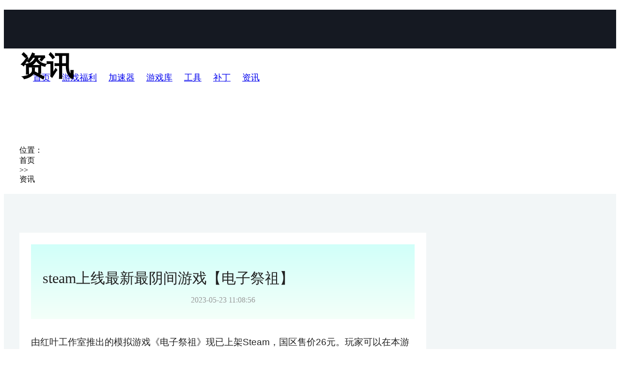

--- FILE ---
content_type: text/html;charset=utf-8
request_url: https://www.yxtqvip.com/infoDetail/57
body_size: 70068
content:
<!DOCTYPE html>
<html class="dark">
<head><meta charset="utf-8">
<title>steam上线最新最阴间游戏【电子祭祖】 - 蘑菇下载 yxtqvip.com</title>
<meta name="viewport" content="width=device-width, initial-scale=1">
<meta name="baidu-site-verification" content="codeva-l10L8dBddm">
<meta name="keywords" content="蘑菇下载,软件下载,软件下载平台,专业下载站,下载,软件,下载站">
<meta name="description" content="蘑菇下载,软件下载,软件下载平台,专业下载站,下载,软件,下载站"><link rel="modulepreload" as="script" crossorigin href="/_nuxt/entry.1bcaeb50.js"><link rel="preload" as="style" href="/_nuxt/entry.011936f4.css"><link rel="modulepreload" as="script" crossorigin href="/_nuxt/default.5320d0cb.js"><link rel="modulepreload" as="script" crossorigin href="/_nuxt/_id_.8b22f650.js"><link rel="modulepreload" as="script" crossorigin href="/_nuxt/fetch.c45927db.js"><link rel="modulepreload" as="script" crossorigin href="/_nuxt/icon_xiazai_2x.30b21703.js"><link rel="modulepreload" as="script" crossorigin href="/_nuxt/game.121b0806.js"><link rel="modulepreload" as="script" crossorigin href="/_nuxt/breadcrumb.39849ea2.js"><link rel="preload" as="style" href="/_nuxt/breadcrumb.be36bbc8.css"><link rel="modulepreload" as="script" crossorigin href="/_nuxt/advertisement.98b1df51.js"><link rel="preload" as="style" href="/_nuxt/advertisement.eeeba73d.css"><link rel="modulepreload" as="script" crossorigin href="/_nuxt/utils.aa0de630.js"><link rel="prefetch" as="image" type="image/png" href="/_nuxt/nav_logo.85865db9.png"><link rel="prefetch" as="image" type="image/png" href="/_nuxt/dibu_logo_2x.82248173.png"><link rel="prefetch" as="script" crossorigin href="/_nuxt/error-component.b0837dd9.js"><link rel="prefetch" as="image" type="image/png" href="/_nuxt/neiye_banner_bg.f0aa9945.png"><link rel="stylesheet" href="/_nuxt/entry.011936f4.css"><link rel="stylesheet" href="/_nuxt/breadcrumb.be36bbc8.css"><link rel="stylesheet" href="/_nuxt/advertisement.eeeba73d.css"><style>
.sem-bottom{
  background-color:#313131;
  color:#fff;
  font-size:14px;
  line-height:50px;
  text-align:center;
  width:100%;
div{
    line-height:24px;
}
}
</style><style>.tequan-header[data-v-085883aa]{
  background:#151922;
  height:80px;
  width:100%;
}
.tequan-header h1[data-v-085883aa]{
  display:none;
}
.tequan-header .logo[data-v-085883aa]{
  background-image:url(/_nuxt/nav_logo.85865db9.png);
  background-position:0 0;
  background-repeat:no-repeat;
  background-size:100% 100%;
  cursor:pointer;
  height:80px;
  margin-left:40px;
  width:200px;
}
.tequan-header .nav[data-v-085883aa]{
  cursor:pointer;
  height:80px;
  line-height:80px;
  margin-left:60px;
}
.tequan-header .nav .nav-item[data-v-085883aa]{
  font-size:18px;
  height:100%;
  margin-right:24px;
  text-align:center;
  width:68px;
}
.tequan-header .nav .nav-item.w86[data-v-085883aa]{
  width:86px;
}
.tequan-header .nav .nav-item.w100[data-v-085883aa]{
  width:100px;
}
.tequan-header .nav .nav-item.active[data-v-085883aa],.tequan-header .nav .nav-item[data-v-085883aa]:hover{
  color:#00f6c1;
  position:relative;
  text-shadow:0 2px 4px rgba(0,246,193,.4);
}
.tequan-header .nav .nav-item.active.active[data-v-085883aa]:after,.tequan-header .nav .nav-item:hover.active[data-v-085883aa]:after{
  background:linear-gradient(150deg, #00fce3, #00ec7b);
  bottom:0;
  content:" ";
  height:2px;
  left:0;
  position:absolute;
  width:100%;
}
</style><style>.game-benefits-wrap[data-v-db8927a0]{
  width:100%;
}
.game-benefits-wrap .banner[data-v-db8927a0]{
  background-image:url(/_nuxt/neiye_banner_bg.f0aa9945.png);
  background-position:50%;
  background-size:1920px 200px;
  height:200px;
  width:100%;
}
.game-benefits-wrap .banner div[data-v-db8927a0]{
  font-size:56px;
  font-weight:600;
  margin:0 auto;
  width:1200px;
}
.game-benefits-wrap .bc-wrap[data-v-db8927a0]{
  background-color:#fff;
  height:100px;
  width:100%;
}
.game-benefits-wrap .bc-wrap .bc[data-v-db8927a0]{
  height:100%;
  margin:0 auto;
  width:1200px;
}
.game-benefits-wrap .content[data-v-db8927a0]{
  background:#f2f6f7;
  padding:40px 0 80px;
  width:100%;
}
.game-benefits-wrap .content .list-wrap[data-v-db8927a0]{
  margin:0 auto;
  overflow:hidden;
  width:1200px;
}
.game-benefits-wrap .content .list-wrap .game-main[data-v-db8927a0]{
  padding-top:40px;
}
.game-benefits-wrap .content .list-wrap .game-main .game-list[data-v-db8927a0]{
  background-color:#fff;
  padding:24px;
  width:792px;
}
.game-benefits-wrap .content .list-wrap .game-main .game-list .game-info[data-v-db8927a0]{
  background:linear-gradient(180deg, #d1fff9, #f4fffa);
  color:#222;
  padding:24px 24px 30px;
}
.game-benefits-wrap .content .list-wrap .game-main .game-list .game-info .game-title[data-v-db8927a0]{
  font-size:30px;
  padding-top:26px;
  text-align:left;
}
.game-benefits-wrap .content .list-wrap .game-main .game-list .game-info .game-time[data-v-db8927a0]{
  color:#999;
  margin-top:15px;
  text-align:center;
}
.game-benefits-wrap .content .list-wrap .game-main .game-list .game-info .game-detail .game-info-logo[data-v-db8927a0]{
  height:72px;
  margin-right:16px;
  width:72px;
}
.game-benefits-wrap .content .list-wrap .game-main .game-list .game-info .game-detail .game-info-logo img[data-v-db8927a0]{
  height:100%;
  width:100%;
}
.game-benefits-wrap .content .list-wrap .game-main .game-list .game-info .game-detail .game-info-detail[data-v-db8927a0]{
  color:#222;
}
.game-benefits-wrap .content .list-wrap .game-main .game-list .game-info .game-detail .game-info-detail .game-title[data-v-db8927a0]{
  font-size:22px;
  font-weight:600;
  text-align:left;
}
.game-benefits-wrap .content .list-wrap .game-main .game-list .game-info .game-detail .game-info-detail .game-tip[data-v-db8927a0]{
  color:#666;
  font-size:14px;
  margin-top:4px;
}
.game-benefits-wrap .content .list-wrap .game-main .game-list .game-info .game-info-btn[data-v-db8927a0]{
  height:50px;
  justify-content:space-between;
  text-align:center;
  width:310px;
}
.game-benefits-wrap .content .list-wrap .game-main .game-list .game-info .game-info-btn .game-info-btn-quick[data-v-db8927a0]{
  background:linear-gradient(180deg, #f8d457, #f09f29);
  border-radius:8px;
  color:#fff;
  cursor:pointer;
  font-weight:700;
  line-height:50px;
  margin-right:14px;
  text-align:center;
  width:136px;
}
.game-benefits-wrap .content .list-wrap .game-main .game-list .game-info .game-info-btn .game-info-btn-safe[data-v-db8927a0]{
  background:linear-gradient(270deg, #00fce3, #00ec7b);
  border-radius:8px;
  color:#fff;
  cursor:pointer;
  height:60px;
  width:160px;
}
.game-benefits-wrap .content .list-wrap .game-main .game-list .game-info .game-info-btn .game-info-btn-safe img[data-v-db8927a0]{
  height:24px;
  margin-right:3px;
  width:24px;
}
.game-benefits-wrap .content .list-wrap .game-main .game-list .game-info .game-info-btn .game-info-btn-safe .game-info-btn-safe-text div[data-v-db8927a0]:first-child{
  font-size:20px;
  font-weight:700;
}
.game-benefits-wrap .content .list-wrap .game-main .game-list .game-info .game-info-btn .game-info-btn-safe .game-info-btn-safe-text div[data-v-db8927a0]:nth-child(2){
  font-size:10px;
}
.game-benefits-wrap .content .list-wrap .game-main .game-list .game-info .game-info-btn2[data-v-db8927a0]{
  background:#ff6900;
  border-radius:8px;
  color:#fff;
  cursor:pointer;
  height:50px;
  line-height:50px;
  margin-right:20px;
  text-align:center;
  width:136px;
}
.game-benefits-wrap .content .list-wrap .game-main .game-list .game-info .game-info2[data-v-db8927a0]{
  background:#fff;
  border:1px solid #f2f6f7;
  color:#222;
  height:80px;
  margin-top:24px;
  width:696px;
}
.game-benefits-wrap .content .list-wrap .game-main .game-list .game-info .game-info2 .game-info2-1 div[data-v-db8927a0],.game-benefits-wrap .content .list-wrap .game-main .game-list .game-info .game-info2 .game-info2-2 div[data-v-db8927a0]{
  color:#666;
  height:40px;
  line-height:40px;
  padding-left:24px;
  width:50%;
}
.game-benefits-wrap .content .list-wrap .game-main .game-list .game-info .game-info2 .game-info2-1 div[data-v-db8927a0]:first-child,.game-benefits-wrap .content .list-wrap .game-main .game-list .game-info .game-info2 .game-info2-2 div[data-v-db8927a0]:first-child{
  border-right:1px solid #f2f6f7;
}
.game-benefits-wrap .content .list-wrap .game-main .game-list .game-info .game-info2 .game-info2-1[data-v-db8927a0]{
  border-bottom:1px solid #f2f6f7;
}
.game-benefits-wrap .content .list-wrap .game-main .game-list .game-info .game-info3[data-v-db8927a0]{
  background:#151922;
  border-radius:8px;
  color:#fff;
  cursor:pointer;
  height:50px;
  margin-top:24px;
  width:696px;
}
.game-benefits-wrap .content .list-wrap .game-main .game-list .game-info .game-info3 img[data-v-db8927a0]{
  height:32px;
  margin-right:5px;
  width:32px;
}
.game-benefits-wrap .content .list-wrap .game-main .game-list .game-content[data-v-db8927a0]{
  color:#222;
  flex:1;
  margin-top:24px;
}
.game-benefits-wrap .content .list-wrap .game-main .game-list .game-prev-next[data-v-db8927a0]{
  color:#222;
  font-size:16px;
  margin-top:24px;
}
.game-benefits-wrap .content .list-wrap .game-main .game-list .game-prev-next div[data-v-db8927a0]:first-child{
  color:#2d4379;
  margin-bottom:8px;
}
.game-benefits-wrap .content .list-wrap .game-main .game-list .game-prev-next div[data-v-db8927a0]:nth-child(2){
  color:#00d3a7;
}
.game-benefits-wrap .content .list-wrap .game-main .game-ad[data-v-db8927a0]{
  margin-left:32px;
}
.game-benefits-wrap .content .list-wrap .game-pagination[data-v-db8927a0]{
  margin-top:40px;
}
</style><style>.tq-bottom-wrap[data-v-1e7351b5]{
  background-color:#151922;
  height:40px;
  width:100%;
}
.tq-bottom-wrap .tq-bottom[data-v-1e7351b5]{
  box-sizing:border-box;
  height:266px;
  margin:0 auto;
  width:1200px;
}
.tq-bottom-wrap .tq-bottom .bottom-top[data-v-1e7351b5]{
  height:266px;
  padding-top:60px;
}
.tq-bottom-wrap .tq-bottom .bottom-top .logo[data-v-1e7351b5]{
  background-image:url(/_nuxt/dibu_logo_2x.82248173.png);
  background-size:100% 100%;
  height:60px;
  width:160px;
}
.tq-bottom-wrap .tq-bottom .bottom-top .nav[data-v-1e7351b5]{
  margin-top:20px;
}
.tq-bottom-wrap .tq-bottom .bottom-top .nav div[data-v-1e7351b5]:nth-child(2n){
  color:hsla(0,0%,100%,.15);
  margin:0 8px;
}
.tq-bottom-wrap .tq-bottom .bottom-top .nav div[data-v-1e7351b5]:nth-child(odd){
  cursor:pointer;
}
.tq-bottom-wrap .tq-bottom .bottom-top .nav div[data-v-1e7351b5]:nth-child(odd):hover{
  color:#00d3a7;
}
.tq-bottom-wrap .tq-bottom .bottom-top .nav2[data-v-1e7351b5]{
  color:hsla(0,0%,100%,.46);
  margin-top:20px;
}
.tq-bottom-wrap .tq-bottom .bottom-top .nav2 div[data-v-1e7351b5]{
  cursor:pointer;
  margin:0 10px;
}
.tq-bottom-wrap .tq-bottom .bottom-top .nav2 div[data-v-1e7351b5]:hover{
  color:#00d3a7;
  text-decoration:underline;
}
.tq-bottom-wrap .tq-bottom .bottom-top .nav2 div[data-v-1e7351b5]:first-child{
  color:#fff;
  cursor:context-menu;
  margin:0;
}
.tq-bottom-wrap .tq-bottom .bottom-top .bottom-top2 img[data-v-1e7351b5]{
  height:100px;
  margin-bottom:10px;
  width:100px;
}
.tq-bottom-wrap .copyright[data-v-1e7351b5]{
  background-color:#081018;
  height:40px;
  line-height:40px;
  text-align:center;
}
.tq-bottom-wrap .copyright a[data-v-1e7351b5]:hover{
  color:#00d3a7;
}
</style><script>"use strict";const w=window,de=document.documentElement,knownColorSchemes=["dark","light"],preference=window.localStorage.getItem("nuxt-color-mode")||"system";let value=preference==="system"?getColorScheme():preference;const forcedColorMode=de.getAttribute("data-color-mode-forced");forcedColorMode&&(value=forcedColorMode),addColorScheme(value),w["__NUXT_COLOR_MODE__"]={preference,value,getColorScheme,addColorScheme,removeColorScheme};function addColorScheme(e){const o=""+e+"",t="";de.classList?de.classList.add(o):de.className+=" "+o,t&&de.setAttribute("data-"+t,e)}function removeColorScheme(e){const o=""+e+"",t="";de.classList?de.classList.remove(o):de.className=de.className.replace(new RegExp(o,"g"),""),t&&de.removeAttribute("data-"+t)}function prefersColorScheme(e){return w.matchMedia("(prefers-color-scheme"+e+")")}function getColorScheme(){if(w.matchMedia&&prefersColorScheme("").media!=="not all"){for(const e of knownColorSchemes)if(prefersColorScheme(":"+e).matches)return e}return"light"}
</script></head>
<body ><div id="__nuxt"><!--[--><!--[--><div data-v-085883aa><div class="el-affix" style="height:;width:;" data-v-085883aa><div class="" style=""><!--[--><header class="tequan-header flex aic" data-v-085883aa><h1 data-v-085883aa>蘑菇下载-资讯</h1><h2 class="logo" alt="蘑菇下载" data-v-085883aa></h2><div class="nav flex aic" data-v-085883aa><a href="/" class="nav-item" alt="首页-蘑菇下载" data-v-085883aa>首页</a><a href="/gameBenefits" class="nav-item w100" alt="游戏福利-蘑菇下载" data-v-085883aa>游戏福利</a><a href="/accelerator" class="nav-item w100" alt="加速器-蘑菇下载" data-v-085883aa>加速器</a><a href="/gameLibrary" class="nav-item w100" alt="游戏库-蘑菇下载" data-v-085883aa>游戏库</a><a href="/toolsLibrary" class="nav-item w100" alt="工具-蘑菇下载" data-v-085883aa>工具</a><a href="/patchLibrary" class="nav-item w100" alt="补丁-蘑菇下载" data-v-085883aa>补丁</a><a href="/information" class="nav-item w100" alt="资讯-蘑菇下载" data-v-085883aa>资讯</a></div></header><!--]--></div></div></div><!--[--><div class="game-benefits-wrap" data-v-db8927a0><div class="banner flex aic" data-v-db8927a0><div data-v-db8927a0>资讯</div></div><div class="bc-wrap flex aic" data-v-db8927a0><div class="bc flex aic" data-v-db8927a0><div class="bread-crumb-wrap flex aic" data-v-db8927a0 data-v-6e68b8e5><div data-v-6e68b8e5>位置：</div><div data-v-6e68b8e5>首页</div><div data-v-6e68b8e5>&gt;&gt;</div><div data-v-6e68b8e5>资讯</div></div></div></div><div class="content" data-v-db8927a0><div class="list-wrap" data-v-db8927a0><div class="game-main flex" data-v-db8927a0><div class="game-list flex column" data-v-db8927a0><!----><div class="game-info" data-v-db8927a0><div class="game-title" data-v-db8927a0>steam上线最新最阴间游戏【电子祭祖】</div><div class="game-time" data-v-db8927a0>2023-05-23 11:08:56</div></div><div class="game-content" data-v-db8927a0><p style="line-height: 2.5;"><span style="font-size: 19px; font-family: Arial;">由红叶工作室推出的模拟游戏《电子祭祖》现已上架Steam，国区售价26元。玩家可以在本游戏中模拟点香，烧纸钱，上贡等祭祖流程，做到不受时间地点限制，足不出户即可上坟祭祖。</span></p><p style="line-height: 2.5;"><img src="https://yxtqvip.com/api/uploads/news/2023-04-21/R3YM286RPMCE1UHUFWH7HL.png" alt="" data-href="" style=""></p><p style="line-height: 2.5;"><span style="font-size: 19px; font-family: Arial;">游戏介绍：</span></p><p style="text-align: start; line-height: 2.5;"><span style="color: black; font-size: 19px; font-family: Arial;">你还在为清明不调休回不了家而烦恼吗？现在进入电子祭祖便可以足不出户进行祭祖。</span></p><p style="text-align: start; line-height: 2.5;"><span style="color: black; font-size: 19px; font-family: Arial;">通过电子祭祖，你可以烧香、放贡品、烧纸</span></p><p style="text-align: start; line-height: 2.5;"><span style="color: black; font-size: 19px; font-family: Arial;">马上开始为你在另一个世界的先人打钱吧！</span></p><p style="text-align: start; line-height: 2.5;"><span style="color: black; font-size: 19px; font-family: Arial;">本游戏本质上是为教程服务的，目的在于让观看教程者初步熟悉并掌握UE的开发流程。</span></p><p style="line-height: 2.5;"><span style="color: black; font-size: 19px; font-family: Arial;">感兴趣的玩家可以通过Steam官方下载试试吧！</span></p><p style="line-height: 2.5;"><img src="https://yxtqvip.com/api/uploads/news/2023-04-21/R3YM286RPMCE1UHUFWH7LK.jpg" alt="" data-href="" style=""><img src="https://yxtqvip.com/api/uploads/news/2023-04-21/R3YM286RPMCE1UHUFWH7PJ.jpg" alt="" data-href="" style=""></p></div></div><div class="game-ad" data-v-db8927a0><div class="tq-ad-wrap" data-v-db8927a0 data-v-b3fb3caa><div class="game-ad-top" data-v-b3fb3caa><!--[--><img src="https://yxtqvip.com/api/uploads/advertise/2023-04-14/R3YH07ZAXPR7DE2KE1EPO7.png" alt="ak加速器" data-v-b3fb3caa><img src="https://yxtqvip.com/api/uploads/advertise/2023-04-14/R3YH07ZAXPR7DE2KE1EPG3.png" alt="小黑盒加速器" data-v-b3fb3caa><img src="https://yxtqvip.com/api/uploads/advertise/2023-04-14/R3YH07ZAXPR7DE2KE1EP7Z.png" alt="奇游加速器" data-v-b3fb3caa><!--]--></div><div class="game-ad-bottom" data-v-b3fb3caa><div class="title" data-v-b3fb3caa>热门下载推荐</div><!--[--><div class="game-ad-item flex aic" data-v-b3fb3caa><div class="game-logo" data-v-b3fb3caa><img src="https://yxtqvip.com/api/uploads/acc-tool/2023-05-17/ZX94NYAHJ37XHOL8QE632O.png" alt="星云免费加速器" data-v-b3fb3caa></div><div class="game-info" data-v-b3fb3caa><div class="game-title" data-v-b3fb3caa>星云免费加速器</div><div class="game-tip" data-v-b3fb3caa>每天0-15点免费，支持全球游戏加速器</div></div><div class="game-btn" data-v-b3fb3caa>立即领取</div></div><div class="game-ad-item flex aic" data-v-b3fb3caa><div class="game-logo" data-v-b3fb3caa><img src="https://yxtqvip.com/api/uploads/acc-tool/2023-04-06/81Z4WJYGL0XZ2XPJ2AY5GI.png" alt="雷神加速器" data-v-b3fb3caa></div><div class="game-info" data-v-b3fb3caa><div class="game-title" data-v-b3fb3caa>雷神加速器</div><div class="game-tip" data-v-b3fb3caa>一键加速随时可暂停</div></div><div class="game-btn" data-v-b3fb3caa>立即领取</div></div><div class="game-ad-item flex aic" data-v-b3fb3caa><div class="game-logo" data-v-b3fb3caa><img src="https://yxtqvip.com/api/uploads/acc-tool/2023-04-06/Q06YO7LLAMQ93WCVKAB1R5.jpeg" alt="迅游加速器" data-v-b3fb3caa></div><div class="game-info" data-v-b3fb3caa><div class="game-title" data-v-b3fb3caa>迅游加速器</div><div class="game-tip" data-v-b3fb3caa>十年加速品牌 品质值得信赖</div></div><div class="game-btn" data-v-b3fb3caa>立即领取</div></div><div class="game-ad-item flex aic" data-v-b3fb3caa><div class="game-logo" data-v-b3fb3caa><img src="https://yxtqvip.com/api/uploads/acc-tool/2023-04-10/IZAJLTRT6CDFJMOMV9MFDL.png" alt="小黑盒加速器" data-v-b3fb3caa></div><div class="game-info" data-v-b3fb3caa><div class="game-title" data-v-b3fb3caa>小黑盒加速器</div><div class="game-tip" data-v-b3fb3caa>小黑盒app自研加速器</div></div><div class="game-btn" data-v-b3fb3caa>立即领取</div></div><div class="game-ad-item flex aic" data-v-b3fb3caa><div class="game-logo" data-v-b3fb3caa><img src="https://yxtqvip.com/api/uploads/acc-tool/2023-04-10/IZAJLTRT6CDFJMOMV9MJ7S.png" alt="AK加速器" data-v-b3fb3caa></div><div class="game-info" data-v-b3fb3caa><div class="game-title" data-v-b3fb3caa>AK加速器</div><div class="game-tip" data-v-b3fb3caa>每天14小时的全员免费加速</div></div><div class="game-btn" data-v-b3fb3caa>立即领取</div></div><div class="game-ad-item flex aic" data-v-b3fb3caa><div class="game-logo" data-v-b3fb3caa><img src="https://yxtqvip.com/api/uploads/acc-tool/2023-04-10/IZAJLTRT6CDFJMOMV9MFU6.jpg" alt="奇游电竞加速器" data-v-b3fb3caa></div><div class="game-info" data-v-b3fb3caa><div class="game-title" data-v-b3fb3caa>奇游电竞加速器</div><div class="game-tip" data-v-b3fb3caa>毫秒必争，旗开得胜</div></div><div class="game-btn" data-v-b3fb3caa>立即领取</div></div><div class="game-ad-item flex aic" data-v-b3fb3caa><div class="game-logo" data-v-b3fb3caa><img src="https://yxtqvip.com/api/uploads/acc-tool/2023-04-10/IZAJLTRT6CDFJMOMV9MFJ4.png" alt="奇妙加速器" data-v-b3fb3caa></div><div class="game-info" data-v-b3fb3caa><div class="game-title" data-v-b3fb3caa>奇妙加速器</div><div class="game-tip" data-v-b3fb3caa>千款游戏，全平台覆盖，加速稳定，超低延迟</div></div><div class="game-btn" data-v-b3fb3caa>立即领取</div></div><div class="game-ad-item flex aic" data-v-b3fb3caa><div class="game-logo" data-v-b3fb3caa><img src="https://yxtqvip.com/api/uploads/acc-tool/2023-04-10/IZAJLTRT6CDFJMOMV9MQW6.png" alt="NN加速器" data-v-b3fb3caa></div><div class="game-info" data-v-b3fb3caa><div class="game-title" data-v-b3fb3caa>NN加速器</div><div class="game-tip" data-v-b3fb3caa>单机游戏用户专属社区，电竞级语音服务</div></div><div class="game-btn" data-v-b3fb3caa>立即领取</div></div><div class="game-ad-item flex aic" data-v-b3fb3caa><div class="game-logo" data-v-b3fb3caa><img src="https://yxtqvip.com/api/uploads/acc-tool/2023-04-14/R3YH07ZAXPR7DE2KE1EGNR.png" alt="寒光加速器" data-v-b3fb3caa></div><div class="game-info" data-v-b3fb3caa><div class="game-title" data-v-b3fb3caa>寒光加速器</div><div class="game-tip" data-v-b3fb3caa>为海量游戏而生</div></div><div class="game-btn" data-v-b3fb3caa>立即领取</div></div><div class="game-ad-item flex aic" data-v-b3fb3caa><div class="game-logo" data-v-b3fb3caa><img src="https://yxtqvip.com/api/uploads/acc-tool/2023-04-10/IZAJLTRT6CDFJMOMV9MF82.png" alt="炽焰加速器" data-v-b3fb3caa></div><div class="game-info" data-v-b3fb3caa><div class="game-title" data-v-b3fb3caa>炽焰加速器</div><div class="game-tip" data-v-b3fb3caa>每日登录送时长最高16小时</div></div><div class="game-btn" data-v-b3fb3caa>立即领取</div></div><!--]--></div></div></div></div></div></div></div><!--]--><div class="tq-bottom-wrap" data-v-1e7351b5><div class="copyright" data-v-1e7351b5> Copyright © 2022-2023 <a href="https://beian.miit.gov.cn/" target="_blank" data-v-1e7351b5>鄂ICP备2023003297号-1</a> 武汉云闪讯网络科技有限公司 </div></div><!--]--><!--]--></div><script>window.__NUXT__=(function(a,b,c,d,e,f,g,h,i,j,k,l,m,n,o,p,q,r,s,t,u,v,w,x,y,z,A,B,C,D,E,F,G,H,I,J,K,L,M,N,O,P,Q,R,S,T,U,V,W,X,Y,Z,_,$,aa,ab){return {data:{kgGzCtC9zo:{code:c,success:h,message:j,data:{id:57,heat:"100",status:a,create_time:"2023-04-23 12:37:22",update_time:"2023-05-23 11:08:56",title:"steam上线最新最阴间游戏【电子祭祖】",type:"info",apply_id:"null",content:"\u003Cp style=\"line-height: 2.5;\"\u003E\u003Cspan style=\"font-size: 19px; font-family: Arial;\"\u003E由红叶工作室推出的模拟游戏《电子祭祖》现已上架Steam，国区售价26元。玩家可以在本游戏中模拟点香，烧纸钱，上贡等祭祖流程，做到不受时间地点限制，足不出户即可上坟祭祖。\u003C\u002Fspan\u003E\u003C\u002Fp\u003E\u003Cp style=\"line-height: 2.5;\"\u003E\u003Cimg src=\"https:\u002F\u002Fyxtqvip.com\u002Fapi\u002Fuploads\u002Fnews\u002F2023-04-21\u002FR3YM286RPMCE1UHUFWH7HL.png\" alt=\"\" data-href=\"\" style=\"\"\u003E\u003C\u002Fp\u003E\u003Cp style=\"line-height: 2.5;\"\u003E\u003Cspan style=\"font-size: 19px; font-family: Arial;\"\u003E游戏介绍：\u003C\u002Fspan\u003E\u003C\u002Fp\u003E\u003Cp style=\"text-align: start; line-height: 2.5;\"\u003E\u003Cspan style=\"color: black; font-size: 19px; font-family: Arial;\"\u003E你还在为清明不调休回不了家而烦恼吗？现在进入电子祭祖便可以足不出户进行祭祖。\u003C\u002Fspan\u003E\u003C\u002Fp\u003E\u003Cp style=\"text-align: start; line-height: 2.5;\"\u003E\u003Cspan style=\"color: black; font-size: 19px; font-family: Arial;\"\u003E通过电子祭祖，你可以烧香、放贡品、烧纸\u003C\u002Fspan\u003E\u003C\u002Fp\u003E\u003Cp style=\"text-align: start; line-height: 2.5;\"\u003E\u003Cspan style=\"color: black; font-size: 19px; font-family: Arial;\"\u003E马上开始为你在另一个世界的先人打钱吧！\u003C\u002Fspan\u003E\u003C\u002Fp\u003E\u003Cp style=\"text-align: start; line-height: 2.5;\"\u003E\u003Cspan style=\"color: black; font-size: 19px; font-family: Arial;\"\u003E本游戏本质上是为教程服务的，目的在于让观看教程者初步熟悉并掌握UE的开发流程。\u003C\u002Fspan\u003E\u003C\u002Fp\u003E\u003Cp style=\"line-height: 2.5;\"\u003E\u003Cspan style=\"color: black; font-size: 19px; font-family: Arial;\"\u003E感兴趣的玩家可以通过Steam官方下载试试吧！\u003C\u002Fspan\u003E\u003C\u002Fp\u003E\u003Cp style=\"line-height: 2.5;\"\u003E\u003Cimg src=\"https:\u002F\u002Fyxtqvip.com\u002Fapi\u002Fuploads\u002Fnews\u002F2023-04-21\u002FR3YM286RPMCE1UHUFWH7LK.jpg\" alt=\"\" data-href=\"\" style=\"\"\u003E\u003Cimg src=\"https:\u002F\u002Fyxtqvip.com\u002Fapi\u002Fuploads\u002Fnews\u002F2023-04-21\u002FR3YM286RPMCE1UHUFWH7PJ.jpg\" alt=\"\" data-href=\"\" style=\"\"\u003E\u003C\u002Fp\u003E",logo_file:"uploads\u002Fnews\u002F2023-04-21\u002FR3YM286RPMCE1UHUFWH7TI.png",apply_info:null}},MKpn1RNREH:{code:c,success:h,message:j,data:{list:[{id:e,heat:f,status:a,create_time:n,update_time:n,title:o,sub_title:"50小时cdk",key:"index_1",img_url:"uploads\u002Fadvertise\u002F2023-04-14\u002FR3YH07ZAXPR7DE2KE1EORR.png",target_url:"https:\u002F\u002Fyxtqvip.com\u002FinfoDetail\u002F6"},{id:p,heat:f,status:a,create_time:q,update_time:q,title:"ak加速器",sub_title:"48小时cdk",key:"index_4_3",img_url:"uploads\u002Fadvertise\u002F2023-04-14\u002FR3YH07ZAXPR7DE2KE1EPO7.png",target_url:"https:\u002F\u002Fyxtqvip.com\u002FinfoDetail\u002F8"},{id:4,heat:f,status:a,create_time:r,update_time:r,title:s,sub_title:t,key:"index_4_1",img_url:"uploads\u002Fadvertise\u002F2023-04-14\u002FR3YH07ZAXPR7DE2KE1EPG3.png",target_url:"www.leigod.com"},{id:u,heat:f,status:a,create_time:v,update_time:v,title:w,sub_title:"5天时长cdk",key:"index_3",img_url:"uploads\u002Fadvertise\u002F2023-04-14\u002FR3YH07ZAXPR7DE2KE1EOZV.png",target_url:x},{id:k,heat:f,status:a,create_time:y,update_time:y,title:"奇游加速器",sub_title:z,key:"index_4_2",img_url:"uploads\u002Fadvertise\u002F2023-04-14\u002FR3YH07ZAXPR7DE2KE1EP7Z.png",target_url:"https:\u002F\u002Fyxtqvip.com\u002FinfoDetail\u002F13"},{id:l,heat:f,status:a,create_time:A,update_time:A,title:B,sub_title:t,key:"index_2",img_url:"uploads\u002Fadvertise\u002F2023-04-14\u002FR3YH07ZAXPR7DE2KE1EOJN.png",target_url:"https:\u002F\u002Fyxtqvip.com\u002FinfoDetail\u002F11"},{id:m,heat:f,status:a,create_time:C,update_time:C,title:"首页banner头图",sub_title:"首页banner",key:"index_6",img_url:"uploads\u002Fadvertise\u002F2023-04-14\u002FR3YH07ZAXPR7DE2KE1EOBJ.png",target_url:x}],page:l,total:k}},GQqdT1fQhO:{code:c,success:h,message:j,data:{list:[{id:31,heat:"92345",status:a,create_time:D,update_time:D,name:"51",password:"星云免费加速",pwd_duration:E,pwd_type_id:e,expiry_date_time:c,pwd_tutorial:"https:\u002F\u002Fwww.yxtqvip.com\u002FinfoDetail\u002F23402",acc_tool:{id:51,heat:"97983",status:a,create_time:F,update_time:F,name:"星云免费加速器",instructions:G,description:G,content:"\u003Cp style=\"text-indent: 2em; line-height: 2.5;\"\u003E\u003Cimg src=\"https:\u002F\u002Fyxtqvip.com\u002Fapi\u002Fuploads\u002Fnews\u002F2023-05-17\u002FZX94NYAHJ37XHOL8QE64P9.png\" alt=\"\" data-href=\"\" style=\"\"\u003E\u003Cspan style=\"font-size: 22px; font-family: Arial;\"\u003E星云加速器是一款永久免费加速器，支持全球网游加速,支持吃鸡,绝地求生,PUBG,GTA5,逃离塔科夫,Apex英雄,LOL,喋血复仇,战地2042,新世界,使命召唤,暗黑2,彩虹六号,战国无双5,COD,使命召唤,星际战甲,战争雷霆等网游,解决游戏玩家延迟,掉线,丢包,连接错误等问题。\u003C\u002Fspan\u003E\u003C\u002Fp\u003E\u003Cp\u003E\u003Cbr\u003E\u003C\u002Fp\u003E",downloadUrl:"https:\u002F\u002Fwww.xyunjiasu.com\u002F",support_version:[a],acc_type:a,recommend_type:b,logo_file:"uploads\u002Facc-tool\u002F2023-05-17\u002FZX94NYAHJ37XHOL8QE632O.png"}},{id:m,heat:H,status:a,create_time:I,update_time:I,name:b,password:g,pwd_duration:E,pwd_type_id:e,expiry_date_time:c,pwd_tutorial:"http:\u002F\u002Fyxtqvip.com\u002FinfoDetail\u002F6",acc_tool:{id:e,heat:H,status:a,create_time:J,update_time:J,name:o,instructions:"一键加速随时可暂停",description:"专注于研究网游延时产生的各种原因，并配合全节点顶级专线制定有效的技术解决方案",content:"\u003Cp style=\"line-height: 2.5;\"\u003E\u003Cspan style=\"font-size: 19px; font-family: Arial;\"\u003E雷神科技有限公司旗下产品“雷神加速器”一直专注于研究网游延时产生的各种原因，并配合全节点顶级专线制定有效的技术解决方案。 雷神加速器是一款国际游戏加速工具，能够帮助喜欢玩游戏的玩家解决游戏网络不稳定等的情况，同时雷神加速器官方版可以进入为许多国外游戏加速，是主流游戏加速器之一。\u003C\u002Fspan\u003E\u003C\u002Fp\u003E\u003Cp\u003E\u003Cimg src=\"http:\u002F\u002Fyxtqvip.com\u002Fapi\u002Fuploads\u002Fnews\u002F2023-04-06\u002FQ06YO7LLAMQ93WCVKAB1EQ.png\" alt=\"\" data-href=\"\" style=\"\"\u002F\u003E\u003C\u002Fp\u003E\u003Cp style=\"text-indent: 10.5pt; line-height: 2.5;\"\u003E\u003Cspan style=\"font-size: 19px; font-family: Arial;\"\u003E\u003Cstrong\u003E产品特点\u003C\u002Fstrong\u003E\u003C\u002Fspan\u003E\u003C\u002Fp\u003E\u003Cp style=\"text-indent: 10.5pt; line-height: 2.5;\"\u003E\u003Cspan style=\"font-size: 19px; font-family: Arial;\"\u003E1、金融级内网传输专线\u003C\u002Fspan\u003E\u003C\u002Fp\u003E\u003Cp style=\"text-indent: 10.5pt; line-height: 2.5;\"\u003E\u003Cspan style=\"font-size: 19px; font-family: Arial;\"\u003E全程搭载金融级专线，自研驱动技术加速更稳定，有效解决游戏中掉线、丢包、延迟高等网络问题 &nbsp;\u003C\u002Fspan\u003E\u003C\u002Fp\u003E\u003Cp style=\"text-indent: 10.5pt; line-height: 2.5;\"\u003E\u003Cspan style=\"font-size: 19px; font-family: Arial;\"\u003E2、不用可随时暂停\u003C\u002Fspan\u003E\u003C\u002Fp\u003E\u003Cp style=\"text-indent: 10.5pt; line-height: 2.5;\"\u003E\u003Cspan style=\"font-size: 19px; font-family: Arial;\"\u003E金融系统级后台，全程智能计费，加速时长可随时暂停，忘记暂停还有短信提醒 \u003C\u002Fspan\u003E\u003C\u002Fp\u003E\u003Cp style=\"text-indent: 10.5pt; line-height: 2.5;\"\u003E\u003Cspan style=\"font-size: 19px; font-family: Arial;\"\u003E3、支持数千款游戏即时更新\u003C\u002Fspan\u003E\u003C\u002Fp\u003E\u003Cp style=\"text-indent: 10.5pt; line-height: 2.5;\"\u003E\u003Cspan style=\"font-size: 19px; font-family: Arial;\"\u003E支持《绝地求生》《APEX》《GTA5》《DOTA2》《英雄联盟》等数千款国内外热门游戏\u003C\u002Fspan\u003E\u003C\u002Fp\u003E\u003Cp style=\"text-indent: 10.5pt; line-height: 2.5;\"\u003E\u003Cspan style=\"font-size: 19px; font-family: Arial;\"\u003E4、多平台版本支持\u003C\u002Fspan\u003E\u003C\u002Fp\u003E\u003Cp style=\"text-indent: 10.5pt; line-height: 2.5;\"\u003E\u003Cspan style=\"font-size: 19px; font-family: Arial;\"\u003E支持Windows版本、iOS版本、Android系版本、主机加速等平台游戏加速\u003C\u002Fspan\u003E\u003C\u002Fp\u003E\u003Cp style=\"text-indent: 10.5pt; line-height: 2.5;\"\u003E\u003Cspan style=\"font-size: 19px; font-family: Arial;\"\u003E5、界面简洁易用\u003C\u002Fspan\u003E\u003C\u002Fp\u003E\u003Cp style=\"text-indent: 10.5pt; line-height: 2.5;\"\u003E\u003Cspan style=\"font-size: 19px; font-family: Arial;\"\u003E软件外观颇具科技感，精心调整板块布局，界面友好功能易用\u003C\u002Fspan\u003E\u003C\u002Fp\u003E\u003Cp style=\"text-indent: 10.5pt;\"\u003E\u003Cimg src=\"http:\u002F\u002Fyxtqvip.com\u002Fapi\u002Fuploads\u002Fnews\u002F2023-04-06\u002FQ06YO7LLAMQ93WCVKAB1IV.png\" alt=\"\" data-href=\"\" style=\"\"\u003E\u003C\u002Fp\u003E",downloadUrl:"http:\u002F\u002Fupdate.leigod.com\u002Fsoft\u002Fchannel\u002FLeiGodSetup_jj.exe",support_version:[a,b,d],acc_type:d,recommend_type:a,logo_file:"uploads\u002Facc-tool\u002F2023-04-06\u002F81Z4WJYGL0XZ2XPJ2AY5GI.png"}},{id:11,heat:"89851",status:a,create_time:K,update_time:K,name:d,password:g,pwd_duration:"120小时",pwd_type_id:e,expiry_date_time:c,pwd_tutorial:"http:\u002F\u002Fyxtqvip.com\u002FinfoDetail\u002F7",acc_tool:{id:u,heat:"83567",status:a,create_time:L,update_time:L,name:w,instructions:"十年加速品牌 品质值得信赖",description:"十年加速器品牌，支持pc，移动，主机三端加速，品质保障",content:"\u003Cp\u003E\u003Cimg src=\"http:\u002F\u002Fyxtqvip.com\u002Fapi\u002Fuploads\u002Fnews\u002F2023-04-06\u002FQ06YO7LLAMQ93WCVKAB1N0.jpg\" alt=\"\" data-href=\"\" style=\"\"\u002F\u003E\u003C\u002Fp\u003E\u003Cp style=\"line-height: 2.5;\"\u003E\u003Cspan style=\"font-size: 19px; font-family: Arial;\"\u003E迅游加速器是一款专门针对网络游戏的加速软件。迅游加速器下载后几秒内，一键安装使用，是目前加速效果好、运算能力强的游戏加速器。可有效解决玩家在网游中遇到的延时过高、登录困难、容易掉线等其它问题，是广大游戏玩家的必备游戏工具。\u003C\u002Fspan\u003E\u003C\u002Fp\u003E\u003Cp style=\"line-height: 2.5;\"\u003E\u003Cspan style=\"font-size: 19px; font-family: Arial;\"\u003E十年来，迅游网游加速器官方版拥有超亿用户，支持网游数量超过13000款，是目前加速效果好、运维能力强的网游加速器。迅游是一款小巧且功能强大的网游加速器，下载仅需10秒左右，一键快捷安装，全面兼容win10在内的所有windows系统。迅游网游加速器免费版功能非常强劲，技术过硬，能够完美解决网游中的延时过高、登录困难、容易掉线等问题，是广大网游玩家的必备加速工具。\u003C\u002Fspan\u003E\u003C\u002Fp\u003E\u003Cp style=\"line-height: 2.5;\"\u003E\u003Cspan style=\"font-size: 19px; font-family: Arial;\"\u003E\u003Cstrong\u003E功能介绍\u003C\u002Fstrong\u003E\u003C\u002Fspan\u003E\u003C\u002Fp\u003E\u003Cp style=\"line-height: 2.5;\"\u003E\u003Cspan style=\"font-size: 19px; font-family: Arial;\"\u003E1、畅享游戏乐趣不延迟\u003C\u002Fspan\u003E\u003C\u002Fp\u003E\u003Cp style=\"line-height: 2.5;\"\u003E\u003Cspan style=\"font-size: 19px; font-family: Arial;\"\u003E 通过虚拟专用网络、动态路由调整、全运营商节点部署、实时全网监测、数据中转等技术，完美解决游戏延时。\u003C\u002Fspan\u003E\u003C\u002Fp\u003E\u003Cp style=\"line-height: 2.5;\"\u003E\u003Cspan style=\"font-size: 19px; font-family: Arial;\"\u003E2、全面支持所有主流游戏\u003C\u002Fspan\u003E\u003C\u002Fp\u003E\u003Cp style=\"line-height: 2.5;\"\u003E\u003Cspan style=\"font-size: 19px; font-family: Arial;\"\u003E 支持海量游戏，囊括所有主流游戏，同时支持多平台、网页游戏及港台主流游戏。\u003C\u002Fspan\u003E\u003C\u002Fp\u003E\u003Cp style=\"line-height: 2.5;\"\u003E\u003Cspan style=\"font-size: 19px; font-family: Arial;\"\u003E3、覆盖所有网络类型的用户\u003C\u002Fspan\u003E\u003C\u002Fp\u003E\u003Cp style=\"line-height: 2.5;\"\u003E\u003Cspan style=\"font-size: 19px; font-family: Arial;\"\u003E 支持各种网络环境，网吧、教育网、小区宽带等，特殊网络环境同样可获得优良效果。\u003C\u002Fspan\u003E\u003C\u002Fp\u003E\u003Cp style=\"line-height: 2.5;\"\u003E\u003Cspan style=\"font-size: 19px; font-family: Arial;\"\u003E4、优秀的系统内核\u003C\u002Fspan\u003E\u003C\u002Fp\u003E\u003Cp style=\"line-height: 2.5;\"\u003E\u003Cspan style=\"font-size: 19px; font-family: Arial;\"\u003E 支持Windows操作系统，启动速度快，运行安全，效果稳定。\u003C\u002Fspan\u003E\u003C\u002Fp\u003E\u003Cp style=\"line-height: 2.5;\"\u003E\u003Cspan style=\"font-size: 19px; font-family: Arial;\"\u003E 5、完美支持游戏语音平台\u003C\u002Fspan\u003E\u003C\u002Fp\u003E\u003Cp style=\"line-height: 2.5;\"\u003E\u003Cspan style=\"font-size: 19px; font-family: Arial;\"\u003E 完美支持主流网游语音平台，无界沟通。\u003C\u002Fspan\u003E\u003C\u002Fp\u003E\u003Cp style=\"line-height: 2.5;\"\u003E\u003Cspan style=\"font-size: 19px; font-family: Arial;\"\u003E 6、人性化设计\u003C\u002Fspan\u003E\u003C\u002Fp\u003E\u003Cp style=\"line-height: 2.5;\"\u003E\u003Cspan style=\"font-size: 19px; font-family: Arial;\"\u003E 为玩家提供一切便利智能化一键连接、快捷启动游戏、加速效果查看、功能描述及便捷的在线客服系统，使玩家操作更方便。\u003C\u002Fspan\u003E\u003C\u002Fp\u003E",downloadUrl:"https:\u002F\u002Fpartnerdownload.xunyou.com\u002Fspecver\u002Fxunyou333237243.exe",support_version:[a,d],acc_type:b,recommend_type:a,logo_file:"uploads\u002Facc-tool\u002F2023-04-06\u002FQ06YO7LLAMQ93WCVKAB1R5.jpeg"}},{id:12,heat:"89850",status:a,create_time:M,update_time:M,name:"7",password:"jstq688",pwd_duration:i,pwd_type_id:e,expiry_date_time:c,pwd_tutorial:"http:\u002F\u002Fyxtqvip.com\u002FinfoDetail\u002F10",acc_tool:{id:k,heat:"75890",status:a,create_time:N,update_time:N,name:s,instructions:"小黑盒app自研加速器",description:" 小黑盒加速器是款功能全面操作速度快的加速器，是小黑盒游戏社区推出的专业游戏加速器。",content:"\u003Cp\u003E\u003Cimg src=\"http:\u002F\u002Fyxtqvip.com\u002Fapi\u002Fuploads\u002Fnews\u002F2023-04-11\u002F543IUCELLEH6SN5NMG9ZUG.png\" alt=\"\" data-href=\"\" style=\"\"\u002F\u003E\u003C\u002Fp\u003E\u003Cp style=\"text-indent: 2em; line-height: 2.5;\"\u003E\u003Cspan style=\"font-size: 19px; font-family: Arial;\"\u003E 小黑盒加速器是款功能全面操作速度快的加速器，是小黑盒游戏社区推出的专业游戏加速器，支持小黑盒账号一键登录，支持海量游戏网络加速。小黑盒加速器界面纯净无广告，多重模式节点，从此告别网络延迟。\u003C\u002Fspan\u003E\u003C\u002Fp\u003E\u003Cp style=\"line-height: 2.5;\"\u003E\u003Cspan style=\"font-size: 19px; font-family: Arial;\"\u003E\u003Cstrong\u003E软件介绍:\u003C\u002Fstrong\u003E\u003C\u002Fspan\u003E\u003C\u002Fp\u003E\u003Cp style=\"line-height: 2.5;\"\u003E\u003Cspan style=\"font-size: 19px; font-family: Arial;\"\u003E小黑盒加速器，告别高延迟，畅玩海外游戏。全面支持绝地求生、dota2、刀塔自走棋、Steam、彩虹六号、CSGO、Apex、lol英雄联盟、H1Z1、堡垒之夜、NBA、方舟、看门狗、战地1、战地5、战舰世界、无限法则、暗黑破坏神3、怪物猎人世界、求生之路、魔兽世界、全境封锁等热门网游，及Steam商城社区，Uplay登录注册，Origin登录注册，5E对战平台，Epic登录注册，GOG登录注册等加速服务。\u003C\u002Fspan\u003E\u003C\u002Fp\u003E\u003Cp style=\"line-height: 2.5;\"\u003E\u003Cspan style=\"font-size: 19px; font-family: Arial;\"\u003E\u003Cstrong\u003E软件亮点:\u003C\u002Fstrong\u003E\u003C\u002Fspan\u003E\u003C\u002Fp\u003E\u003Cp style=\"line-height: 2.5;\"\u003E\u003Cspan style=\"font-size: 19px; font-family: Arial;\"\u003E1. &nbsp; 一键加速\u003C\u002Fspan\u003E\u003C\u002Fp\u003E\u003Cp style=\"line-height: 2.5;\"\u003E\u003Cspan style=\"font-size: 19px; font-family: Arial;\"\u003E &nbsp; &nbsp; &nbsp;小黑盒加速器无需登录，一键加速\u003C\u002Fspan\u003E\u003C\u002Fp\u003E\u003Cp style=\"line-height: 2.5;\"\u003E\u003Cspan style=\"font-size: 19px; font-family: Arial;\"\u003E2. &nbsp; 优选线路\u003C\u002Fspan\u003E\u003C\u002Fp\u003E\u003Cp style=\"line-height: 2.5;\"\u003E\u003Cspan style=\"font-size: 19px; font-family: Arial;\"\u003E &nbsp; &nbsp; &nbsp;小黑盒加速器可以智能选择当前最优线路，保证游戏体验\u003C\u002Fspan\u003E\u003C\u002Fp\u003E\u003Cp style=\"line-height: 2.5;\"\u003E\u003Cspan style=\"font-size: 19px; font-family: Arial;\"\u003E3. &nbsp; 全面覆盖\u003C\u002Fspan\u003E\u003C\u002Fp\u003E\u003Cp style=\"line-height: 2.5;\"\u003E\u003Cspan style=\"font-size: 19px; font-family: Arial;\"\u003E &nbsp; &nbsp; &nbsp;上千款游戏完美支持，刺激战场国际服、王者荣耀等热门游戏应有尽有\u003C\u002Fspan\u003E\u003C\u002Fp\u003E\u003Cp style=\"line-height: 2.5;\"\u003E\u003Cspan style=\"font-size: 19px; font-family: Arial;\"\u003E\u003Cstrong\u003E \u003C\u002Fstrong\u003E\u003C\u002Fspan\u003E\u003C\u002Fp\u003E",downloadUrl:"https:\u002F\u002Fmacc.max-c.com\u002Fproxy\u002Facc_installer_1.1.23.1_xiaoheihe.exe",support_version:[a,b,d],acc_type:b,recommend_type:a,logo_file:"uploads\u002Facc-tool\u002F2023-04-10\u002FIZAJLTRT6CDFJMOMV9MFDL.png"}},{id:O,heat:"89849",status:a,create_time:P,update_time:P,name:"5",password:g,pwd_duration:"48小时",pwd_type_id:e,expiry_date_time:c,pwd_tutorial:"https:\u002F\u002Fwww.yxtqvip.com\u002FinfoDetail\u002F23417",acc_tool:{id:5,heat:"96548",status:a,create_time:Q,update_time:Q,name:"AK加速器",instructions:"每天14小时的全员免费加速",description:"AK加速器每天可免费14小时， 支持国内外网游",content:"\u003Cp style=\"line-height: 2.5;\"\u003E\u003Cimg src=\"http:\u002F\u002Fyxtqvip.com\u002Fapi\u002Fuploads\u002Fnews\u002F2023-04-07\u002FXYP7YHNKW2MISUQ5O7YL5P.png\" alt=\"\" data-href=\"\" style=\"\"\u003E\u003Cspan style=\"font-size: 19px; font-family: Arial;\"\u003EAK加速器是四川征云网络科技有限公司研发的一款专门针对网络游戏的加速产品。能够有效解决玩家在游戏中遇到的各种延时、丢包、卡顿、掉线、登录等问题。 AK加速器支持国内外网游，包括Steam、Uplay、Origin、战网等海外网游联机平台。拥有顶级国内外IDC资源，顶级游戏专享线路，极速稳定！让您拥有更流畅的游戏体验。\u003C\u002Fspan\u003E\u003C\u002Fp\u003E\u003Cp style=\"line-height: 2.5;\"\u003E\u003Cspan style=\"font-size: 19px; font-family: Arial;\"\u003E\u003Cstrong\u003E功能介绍\u003C\u002Fstrong\u003E\u003C\u002Fspan\u003E\u003C\u002Fp\u003E\u003Cp style=\"line-height: 2.5;\"\u003E\u003Cspan style=\"font-size: 19px; font-family: Arial;\"\u003E1.拥有覆盖全球的专线服务器，让游戏玩家们畅玩全球游戏。\u003C\u002Fspan\u003E\u003C\u002Fp\u003E\u003Cp style=\"line-height: 2.5;\"\u003E\u003Cspan style=\"font-size: 19px; font-family: Arial;\"\u003E2.丰富的节点选择，且可以支持智能算法自动选择最佳节点，让用户体验最棒的加速。\u003C\u002Fspan\u003E\u003C\u002Fp\u003E\u003Cp style=\"line-height: 2.5;\"\u003E\u003Cspan style=\"font-size: 19px; font-family: Arial;\"\u003E3.每天都有免费14小时的使用时间段，长达数个小时的免费时间段让很多玩家不用花钱也可以使用加速器。\u003C\u002Fspan\u003E\u003C\u002Fp\u003E\u003Cp style=\"line-height: 2.5;\"\u003E\u003Cspan style=\"font-size: 19px; font-family: Arial;\"\u003E4.支持丰富的游戏游戏以及游戏平台加速，让不同游戏的玩家的游戏加速需求都可以在这里得到满足。\u003C\u002Fspan\u003E\u003C\u002Fp\u003E\u003Cp style=\"line-height: 2.5;\"\u003E\u003Cspan style=\"font-size: 19px; font-family: Arial;\"\u003E\u003Cstrong\u003E软件特色\u003C\u002Fstrong\u003E\u003C\u002Fspan\u003E\u003C\u002Fp\u003E\u003Cp style=\"line-height: 2.5;\"\u003E\u003Cspan style=\"font-size: 19px; font-family: Arial;\"\u003E1. &nbsp;金融级传输专线\u003C\u002Fspan\u003E\u003C\u002Fp\u003E\u003Cp style=\"line-height: 2.5;\"\u003E\u003Cspan style=\"font-size: 19px; font-family: Arial;\"\u003E &nbsp; &nbsp;电竞级标准，游戏稳定有保障。\u003C\u002Fspan\u003E\u003C\u002Fp\u003E\u003Cp style=\"line-height: 2.5;\"\u003E\u003Cspan style=\"font-size: 19px; font-family: Arial;\"\u003E2. 全球节点覆盖\u003C\u002Fspan\u003E\u003C\u002Fp\u003E\u003Cp style=\"text-indent: 21pt; line-height: 2.5;\"\u003E\u003Cspan style=\"font-size: 19px; font-family: Arial;\"\u003E全球覆盖，AI智能选择节点更轻松。\u003C\u002Fspan\u003E\u003C\u002Fp\u003E\u003Cp style=\"line-height: 2.5;\"\u003E\u003Cspan style=\"font-size: 19px; font-family: Arial;\"\u003E3. 随时可暂停时长\u003C\u002Fspan\u003E\u003C\u002Fp\u003E\u003Cp style=\"line-height: 2.5;\"\u003E\u003Cspan style=\"font-size: 19px; font-family: Arial;\"\u003E玩家可随时暂停加速，灵活透明，每分钟都省钱。\u003C\u002Fspan\u003E\u003C\u002Fp\u003E\u003Cp style=\"line-height: 2.5;\"\u003E\u003Cspan style=\"font-size: 19px; font-family: Arial;\"\u003E4. 超长免费加速\u003C\u002Fspan\u003E\u003C\u002Fp\u003E\u003Cp style=\"line-height: 2.5;\"\u003E\u003Cspan style=\"font-size: 19px; font-family: Arial;\"\u003E &nbsp; &nbsp;AK加速器拥有每天固定时段的全员免费加速，以上按600小时套餐为例，每天全天使用AK加速器加速畅玩时长多达60天。\u003C\u002Fspan\u003E\u003C\u002Fp\u003E\u003Cp style=\"text-indent: 105pt; line-height: 2.5;\"\u003E\u003Cspan style=\"font-size: 19px; font-family: Arial;\"\u003E \u003C\u002Fspan\u003E\u003C\u002Fp\u003E",downloadUrl:"https:\u002F\u002Fdl-js.akspeedy.com\u002Fversion\u002Fother_channel\u002FPV00033\u002FPC\u002F1675758876869\u002FAKInstall.PV00034.exe",support_version:[a,b,d],acc_type:d,recommend_type:a,logo_file:"uploads\u002Facc-tool\u002F2023-04-10\u002FIZAJLTRT6CDFJMOMV9MJ7S.png"}},{id:28,heat:"89844",status:a,create_time:R,update_time:R,name:"10",password:g,pwd_duration:i,pwd_type_id:e,expiry_date_time:c,pwd_tutorial:"http:\u002F\u002Fyxtqvip.com\u002FinfoDetail\u002F13",acc_tool:{id:S,heat:"68235",status:a,create_time:T,update_time:T,name:"奇游电竞加速器",instructions:"毫秒必争，旗开得胜",description:"为游戏玩家量身定制，多线全区服加速",content:"\u003Cp\u003E\u003Cimg src=\"http:\u002F\u002Fyxtqvip.com\u002Fapi\u002Fuploads\u002Fnews\u002F2023-04-07\u002FXYP7YHNKW2MISUQ5O7YP8D.png\" alt=\"\" data-href=\"\" style=\"\"\u002F\u003E\u003C\u002Fp\u003E\u003Cp style=\"text-indent: 2em; line-height: 2.5;\"\u003E\u003Cspan style=\"font-size: 19px; font-family: Arial;\"\u003E奇游是一款适用于全平台的游戏工具，内置玩家所需的软\u002F硬件多种个性化功能。为您提供绝佳的「游戏加速、FPS硬件优化、组队开黑、玩家社区」服务。\u003C\u002Fspan\u003E\u003C\u002Fp\u003E\u003Cp style=\"line-height: 2.5;\"\u003E\u003Cspan style=\"font-size: 19px; font-family: Arial;\"\u003E\u003Cstrong\u003E奇游加速器特色\u003C\u002Fstrong\u003E\u003C\u002Fspan\u003E\u003C\u002Fp\u003E\u003Cp style=\"line-height: 2.5;\"\u003E\u003Cspan style=\"font-size: 19px; font-family: Arial;\"\u003E1. &nbsp; 操作方便\u003C\u002Fspan\u003E\u003C\u002Fp\u003E\u003Cp style=\"line-height: 2.5;\"\u003E\u003Cspan style=\"font-size: 19px; font-family: Arial;\"\u003E奇游电竞加速器，界面干净简洁，加速方便，只需在客户端搜索游戏名称，点击一键加速即可完成加速。\u003C\u002Fspan\u003E\u003C\u002Fp\u003E\u003Cp style=\"line-height: 2.5;\"\u003E\u003Cspan style=\"font-size: 19px; font-family: Arial;\"\u003E2. &nbsp; 专项优化\u003C\u002Fspan\u003E\u003C\u002Fp\u003E\u003Cp style=\"line-height: 2.5;\"\u003E\u003Cspan style=\"font-size: 19px; font-family: Arial;\"\u003E奇游电竞级网络保障，针对不同游戏遇到的核心问题，配备针对性解决方案，轻松应对各种复杂游戏场景，延迟直降50ms，有效解决玩家无法登陆、高延迟、丢包掉线等问题。\u003C\u002Fspan\u003E\u003C\u002Fp\u003E\u003Cp style=\"line-height: 2.5;\"\u003E\u003Cspan style=\"font-size: 19px; font-family: Arial;\"\u003E3. &nbsp; 奇游黑科技\u003C\u002Fspan\u003E\u003C\u002Fp\u003E\u003Cp style=\"line-height: 2.5;\"\u003E\u003Cspan style=\"font-size: 19px; font-family: Arial;\"\u003E奇游独家黑科技——“区服智选”“内网互通”功能，可帮助玩家玩家根据地理位置选择更接近节点的区服，同为奇游会员，联机组队将享受更快网络，适用于PC、主机、手游三端。\u003C\u002Fspan\u003E\u003C\u002Fp\u003E\u003Cp style=\"line-height: 2.5;\"\u003E\u003Cspan style=\"font-size: 19px; font-family: Arial;\"\u003E4. &nbsp; 一个账号三端通用\u003C\u002Fspan\u003E\u003C\u002Fp\u003E\u003Cp style=\"line-height: 2.5;\"\u003E\u003Cspan style=\"font-size: 19px; font-family: Arial;\"\u003E加入奇游超级会员，可享受一个账号三端通用，即PC客户端、主机联机宝APP、移动手游APP，实现最大价值化。\u003C\u002Fspan\u003E\u003C\u002Fp\u003E\u003Cp style=\"line-height: 2.5;\"\u003E\u003Cspan style=\"font-size: 19px; font-family: Arial;\"\u003E5. &nbsp; 无内置广告\u003C\u002Fspan\u003E\u003C\u002Fp\u003E\u003Cp style=\"line-height: 2.5;\"\u003E\u003Cspan style=\"font-size: 19px; font-family: Arial;\"\u003E奇游电竞加速器，始终以玩家需求为服务核心，专注于加速路线及加速体验的研发，无内置广告，玩家可在奇游感受到真正的游戏加速服务。\u003C\u002Fspan\u003E\u003C\u002Fp\u003E\u003Cp style=\"line-height: 2.5;\"\u003E\u003Cspan style=\"font-size: 19px; font-family: Arial;\"\u003E6. &nbsp;售后无忧\u003C\u002Fspan\u003E\u003C\u002Fp\u003E\u003Cp style=\"line-height: 2.5;\"\u003E\u003Cspan style=\"font-size: 19px; font-family: Arial;\"\u003E奇游独家《电竞级加速服务SLA保障协议》，以最优游戏体验标准为会员提供加速服务，若未达到保障标准，承诺故障最高100倍赔偿。让玩家选择奇游，后顾无忧。\u003C\u002Fspan\u003E\u003C\u002Fp\u003E\u003Cp style=\"line-height: 2.5;\"\u003E\u003Cspan style=\"font-size: 19px; font-family: Arial;\"\u003E \u003C\u002Fspan\u003E\u003C\u002Fp\u003E\u003Cp\u003E\u003Cbr\u003E\u003C\u002Fp\u003E",downloadUrl:"https:\u002F\u002Fpan.qiyou.cn\u002F6.4.24\u002FQiYouInstaller__20230116_222324_channel1165.exe",support_version:[a,d,b],acc_type:b,recommend_type:a,logo_file:"uploads\u002Facc-tool\u002F2023-04-10\u002FIZAJLTRT6CDFJMOMV9MFU6.jpg"}},{id:13,heat:"88849",status:a,create_time:U,update_time:U,name:"8",password:g,pwd_duration:i,pwd_type_id:e,expiry_date_time:c,pwd_tutorial:"http:\u002F\u002Fyxtqvip.com\u002FinfoDetail\u002F11",acc_tool:{id:p,heat:"71849",status:a,create_time:V,update_time:V,name:B,instructions:"千款游戏，全平台覆盖，加速稳定，超低延迟",description:"金融级传输专线，全球节点覆盖",content:"\u003Cp style=\"text-indent: 2em; line-height: 2.5;\"\u003E\u003Cimg src=\"http:\u002F\u002Fyxtqvip.com\u002Fapi\u002Fuploads\u002Fnews\u002F2023-04-07\u002FXYP7YHNKW2MISUQ5O7YOGV.png\" alt=\"\" data-href=\"\" style=\"\"\u003E\u003Cspan style=\"font-size: 19px; font-family: Arial;\"\u003E奇妙科技旗下“奇妙加速器”是一款专注于游戏加速的产品，目前支持千余款热门游戏，产品加速效果显著、运维能力突出，圆满支持市面热门网络游戏，有效解决了网游卡机、掉线、延时高、登录难等问题。采用金融级专线，自建SDN虚拟化监控和调度平台，致力于通过部署自研软件系统实现全球加速。\u003C\u002Fspan\u003E\u003C\u002Fp\u003E\u003Cp style=\"line-height: 2.5;\"\u003E\u003Cspan style=\"font-size: 19px; font-family: Arial;\"\u003E\u003Cstrong\u003E软件亮点\u003C\u002Fstrong\u003E\u003C\u002Fspan\u003E\u003C\u002Fp\u003E\u003Cp style=\"line-height: 2.5;\"\u003E\u003Cspan style=\"font-size: 19px; font-family: Arial;\"\u003E 一、能支持数十款热门网游的加速服务。\u003C\u002Fspan\u003E\u003C\u002Fp\u003E\u003Cp style=\"line-height: 2.5;\"\u003E\u003Cspan style=\"font-size: 19px; font-family: Arial;\"\u003E 二、新用户注册即可享受免费的加速体验。\u003C\u002Fspan\u003E\u003C\u002Fp\u003E\u003Cp style=\"line-height: 2.5;\"\u003E\u003Cspan style=\"font-size: 19px; font-family: Arial;\"\u003E 三、智能选择最佳的网络线路\u003C\u002Fspan\u003E\u003C\u002Fp\u003E\u003Cp style=\"line-height: 2.5;\"\u003E\u003Cspan style=\"font-size: 19px; font-family: Arial;\"\u003E 四、提供了银行级别的网络专线。\u003C\u002Fspan\u003E\u003C\u002Fp\u003E\u003Cp style=\"line-height: 2.5;\"\u003E\u003Cspan style=\"font-size: 19px; font-family: Arial;\"\u003E 五、专业客服24小时在线解答用户疑问。\u003C\u002Fspan\u003E\u003C\u002Fp\u003E\u003Cp style=\"line-height: 2.5;\"\u003E\u003Cspan style=\"font-size: 19px; font-family: Arial;\"\u003E 六、全运营商节点部署，加速更便捷。\u003C\u002Fspan\u003E\u003C\u002Fp\u003E\u003Cp style=\"line-height: 2.5;\"\u003E\u003Cspan style=\"font-size: 19px; font-family: Arial;\"\u003E\u003Cstrong\u003E软件特色\u003C\u002Fstrong\u003E\u003C\u002Fspan\u003E\u003C\u002Fp\u003E\u003Cul\u003E\u003Cli style=\"line-height: 2.5;\"\u003E\u003Cspan style=\"font-size: 19px; font-family: Arial;\"\u003E &nbsp; 金融级传输专线\u003C\u002Fspan\u003E\u003C\u002Fli\u003E\u003C\u002Ful\u003E\u003Cp style=\"line-height: 2.5;\"\u003E\u003Cspan style=\"font-size: 19px; font-family: Arial;\"\u003E 拥有电竞级标准，游戏体验稳定有保障\u003C\u002Fspan\u003E\u003C\u002Fp\u003E\u003Cul\u003E\u003Cli style=\"line-height: 2.5;\"\u003E\u003Cspan style=\"font-size: 19px; font-family: Arial;\"\u003E &nbsp;全球节点覆盖\u003C\u002Fspan\u003E\u003C\u002Fli\u003E\u003C\u002Ful\u003E\u003Cp style=\"line-height: 2.5;\"\u003E\u003Cspan style=\"font-size: 19px; font-family: Arial;\"\u003E 节点覆盖全球各地，AI智能选择节点，让加速更轻松\u003C\u002Fspan\u003E\u003C\u002Fp\u003E\u003Cul\u003E\u003Cli style=\"line-height: 2.5;\"\u003E\u003Cspan style=\"font-size: 19px; font-family: Arial;\"\u003E &nbsp; 支持更多游戏\u003C\u002Fspan\u003E\u003C\u002Fli\u003E\u003C\u002Ful\u003E\u003Cp style=\"line-height: 2.5;\"\u003E\u003Cspan style=\"font-size: 19px; font-family: Arial;\"\u003E 多达千款的热门游戏，可全平台覆盖\u003C\u002Fspan\u003E\u003C\u002Fp\u003E\u003Cp\u003E \u003C\u002Fp\u003E",downloadUrl:"https:\u002F\u002Fupdate.qimiao.com\u002Fsoft\u002Fchannel\u002FQiMiaoSetup_jj.exe",support_version:[a,b,d],acc_type:b,recommend_type:a,logo_file:"uploads\u002Facc-tool\u002F2023-04-10\u002FIZAJLTRT6CDFJMOMV9MFJ4.png"}},{id:14,heat:"87583",status:a,create_time:W,update_time:W,name:"9",password:g,pwd_duration:i,pwd_type_id:e,expiry_date_time:c,pwd_tutorial:"http:\u002F\u002Fyxtqvip.com\u002FinfoDetail\u002F12",acc_tool:{id:O,heat:"70583",status:a,create_time:X,update_time:X,name:"NN加速器",instructions:"单机游戏用户专属社区，电竞级语音服务",description:"雷神出品，打造社区、语音频道、 组队开黑、聊天群、游戏加速等一站式服务",content:"\u003Cp\u003E\u003Cimg src=\"http:\u002F\u002Fyxtqvip.com\u002Fapi\u002Fuploads\u002Fnews\u002F2023-04-07\u002FXYP7YHNKW2MISUQ5O7YOUM.png\" alt=\"\" data-href=\"\" style=\"\"\u002F\u003E\u003C\u002Fp\u003E\u003Cp style=\"text-indent: 2em; line-height: 2.5;\"\u003E\u003Cspan style=\"font-size: 19px; font-family: Arial;\"\u003ENN加速器最新版是一款由雷神打造的网络游戏加速软件。NN加速器官方版采用了采用优化算法、进程保护等技术，能够帮助玩家解决各种网络不稳定的情况。NN加速器覆盖了全球的网络服务器，支持各种类型的网络游戏，可以有效的保证玩家游戏的流畅运行。\u003C\u002Fspan\u003E\u003C\u002Fp\u003E\u003Cp style=\"line-height: 2.5;\"\u003E\u003Cspan style=\"font-size: 19px; font-family: Arial;\"\u003E\u003Cstrong\u003ENN加速器特色\u003C\u002Fstrong\u003E\u003C\u002Fspan\u003E\u003C\u002Fp\u003E\u003Cul\u003E\u003Cli style=\"line-height: 2.5;\"\u003E\u003Cspan style=\"font-size: 19px; font-family: Arial;\"\u003E &nbsp; 免费加速\u003C\u002Fspan\u003E\u003C\u002Fli\u003E\u003C\u002Ful\u003E\u003Cp style=\"line-height: 2.5;\"\u003E\u003Cspan style=\"font-size: 19px; font-family: Arial;\"\u003E银行级专线，让用户拥有低延迟，拒绝丢包\u003C\u002Fspan\u003E\u003C\u002Fp\u003E\u003Cul\u003E\u003Cli style=\"line-height: 2.5;\"\u003E\u003Cspan style=\"font-size: 19px; font-family: Arial;\"\u003E &nbsp;支持千款游戏\u003C\u002Fspan\u003E\u003C\u002Fli\u003E\u003C\u002Ful\u003E\u003Cp style=\"line-height: 2.5;\"\u003E\u003Cspan style=\"font-size: 19px; font-family: Arial;\"\u003E同时支持国内外海量热门游戏，包括PUBG、英雄联盟-云顶之弈、英雄联盟手游、王者荣耀等热门游戏\u003C\u002Fspan\u003E\u003C\u002Fp\u003E\u003Cul\u003E\u003Cli style=\"line-height: 2.5;\"\u003E\u003Cspan style=\"font-size: 19px; font-family: Arial;\"\u003E 电竞级语音\u003C\u002Fspan\u003E\u003C\u002Fli\u003E\u003C\u002Ful\u003E\u003Cp style=\"line-height: 2.5;\"\u003E\u003Cspan style=\"font-size: 19px; font-family: Arial;\"\u003E全球最新的实时语音技术\u003C\u002Fspan\u003E\u003C\u002Fp\u003E\u003Cul\u003E\u003Cli style=\"line-height: 2.5;\"\u003E\u003Cspan style=\"font-size: 19px; font-family: Arial;\"\u003E 查询电竞战绩\u003C\u002Fspan\u003E\u003C\u002Fli\u003E\u003C\u002Ful\u003E\u003Cp style=\"line-height: 2.5;\"\u003E\u003Cspan style=\"font-size: 19px; font-family: Arial;\"\u003E实时战绩查询全服大神龙虎榜，让玩家的MVP不被埋没\u003C\u002Fspan\u003E\u003C\u002Fp\u003E\u003Cp style=\"line-height: 2.5;\"\u003E\u003Cspan style=\"font-size: 19px; font-family: Arial;\"\u003E\u003Cstrong\u003ENN加速器软件优势\u003C\u002Fstrong\u003E\u003C\u002Fspan\u003E\u003C\u002Fp\u003E\u003Cul\u003E\u003Cli style=\"line-height: 2.5;\"\u003E\u003Cspan style=\"font-size: 19px; font-family: Arial;\"\u003E &nbsp;使用有保证的专用线路带宽，确保峰值和空闲期间的延迟相等，所有这些都由线路提供支持。\u003C\u002Fspan\u003E\u003C\u002Fli\u003E\u003Cli style=\"line-height: 2.5;\"\u003E\u003Cspan style=\"font-size: 19px; font-family: Arial;\"\u003E &nbsp;通过部署国内节点，用户不需要直接连接，避免用户直连不稳定造成的断线，使网络更稳定。\u003C\u002Fspan\u003E\u003C\u002Fli\u003E\u003Cli style=\"line-height: 2.5;\"\u003E\u003Cspan style=\"font-size: 19px; font-family: Arial;\"\u003E &nbsp;软件可以让用户更快地开始玩游戏，加速成功后玩家可以进入游戏，享受低延迟带来的快感。\u003C\u002Fspan\u003E\u003C\u002Fli\u003E\u003C\u002Ful\u003E\u003Cp style=\"line-height: 2.5;\"\u003E\u003Cspan style=\"font-size: 19px; font-family: Arial;\"\u003E\u003Cstrong\u003E \u003C\u002Fstrong\u003E\u003C\u002Fspan\u003E\u003C\u002Fp\u003E\u003Cp\u003E\u003Cbr\u003E\u003C\u002Fp\u003E",downloadUrl:"https:\u002F\u002Fdfs01.nn.com\u002Fv2\u002Fdefault\u002F1677144453\u002F5344\u002FNN_2.01.020.163_jj.exe",support_version:[a,b,d],acc_type:b,recommend_type:a,logo_file:"uploads\u002Facc-tool\u002F2023-04-10\u002FIZAJLTRT6CDFJMOMV9MQW6.png"}},{id:32,heat:"83456",status:a,create_time:Y,update_time:Y,name:"42",password:"加速特权6",pwd_duration:z,pwd_type_id:e,expiry_date_time:c,pwd_tutorial:"https:\u002F\u002Fwww.yxtqvip.com\u002FinfoDetail\u002F23403",acc_tool:{id:42,heat:"12998",status:a,create_time:Z,update_time:Z,name:"寒光加速器",instructions:"为海量游戏而生",description:"高强度对抗，加速效果决定胜负，寒光加速器拒绝丢包卡顿延迟",content:"\u003Cp\u003E\u003Cimg src=\"https:\u002F\u002Fyxtqvip.com\u002Fapi\u002Fuploads\u002Fnews\u002F2023-04-14\u002FR3YH07ZAXPR7DE2KE1ECDN.png\" alt=\"\" data-href=\"\" style=\"\"\u002F\u003E\u003C\u002Fp\u003E\u003Cp style=\"text-indent: 2em; line-height: 2.5;\"\u003E\u003Cspan style=\"font-size: 19px; font-family: Arial;\"\u003E寒光加速器，是一款专门为游戏玩家研发的加速类软件，多线路专线节点为玩家们保驾护航，拒绝游戏延迟，告别游戏卡顿，让游戏稳定而畅快，带给玩家极致的游戏体验。\u003C\u002Fspan\u003E\u003C\u002Fp\u003E\u003Cp style=\"text-indent: 2em; line-height: 2.5;\"\u003E\u003Cspan style=\"font-size: 19px; font-family: Arial;\"\u003E \u003C\u002Fspan\u003E\u003C\u002Fp\u003E\u003Cp style=\"text-indent: 2em; line-height: 2.5;\"\u003E\u003Cspan style=\"font-size: 19px; font-family: Arial;\"\u003E目前该加速器已覆盖全球超千万用户，支持各大平台如吃鸡(绝地求生)、lol、gta5、艾尔登法环等新游热游千多款游戏，只要你有加速的需求，寒光加速器就能满足你的加速需求，让快更持久。\u003C\u002Fspan\u003E\u003C\u002Fp\u003E\u003Cp style=\"line-height: 2.5;\"\u003E\u003Cspan style=\"font-size: 19px; font-family: Arial;\"\u003E\u003Cstrong\u003E寒光加速器优势：\u003C\u002Fstrong\u003E\u003C\u002Fspan\u003E\u003C\u002Fp\u003E\u003Cp style=\"line-height: 2.5;\"\u003E\u003Cspan style=\"font-size: 19px; font-family: Arial;\"\u003E 1. 快无止境\u003C\u002Fspan\u003E\u003C\u002Fp\u003E\u003Cp style=\"line-height: 2.5;\"\u003E\u003Cspan style=\"font-size: 19px; font-family: Arial;\"\u003E 带来超稳定、低延迟、拒绝丢包的持久快感\u003C\u002Fspan\u003E\u003C\u002Fp\u003E\u003Cp style=\"line-height: 2.5;\"\u003E\u003Cspan style=\"font-size: 19px; font-family: Arial;\"\u003E 2.支持多款游戏\u003C\u002Fspan\u003E\u003C\u002Fp\u003E\u003Cp style=\"line-height: 2.5;\"\u003E\u003Cspan style=\"font-size: 19px; font-family: Arial;\"\u003E 千款游戏免费上，每周都有更新\u003C\u002Fspan\u003E\u003C\u002Fp\u003E\u003Cp style=\"line-height: 2.5;\"\u003E\u003Cspan style=\"font-size: 19px; font-family: Arial;\"\u003E 3.极致加速超爽体验\u003C\u002Fspan\u003E\u003C\u002Fp\u003E\u003Cp style=\"line-height: 2.5;\"\u003E\u003Cspan style=\"font-size: 19px; font-family: Arial;\"\u003E 全球千万用户覆盖，海外专线加速稳定，支持千款游戏的大作\u003C\u002Fspan\u003E\u003C\u002Fp\u003E\u003Cp style=\"line-height: 2.5;\"\u003E\u003Cspan style=\"font-size: 19px; font-family: Arial;\"\u003E 4.值得依托的客服售后\u003C\u002Fspan\u003E\u003C\u002Fp\u003E\u003Cp style=\"line-height: 2.5;\"\u003E\u003Cspan style=\"font-size: 19px; font-family: Arial;\"\u003E 客服保持在线，支持用户进行留言,为用户获得更好使用软件提供保障。\u003C\u002Fspan\u003E\u003C\u002Fp\u003E\u003Cp style=\"line-height: 2.5;\"\u003E\u003Cspan style=\"font-size: 19px; font-family: Arial;\"\u003E 5.优质的消费保证\u003C\u002Fspan\u003E\u003C\u002Fp\u003E\u003Cp style=\"line-height: 2.5;\"\u003E\u003Cspan style=\"font-size: 19px; font-family: Arial;\"\u003E 专业的后台管理，提供每一笔充值记录的信息，还拥有学生折扣，让用户获得超值的消费\u003C\u002Fspan\u003E\u003C\u002Fp\u003E",downloadUrl:"https:\u002F\u002Fdowntx.steamdd.com\u002Ffiles\u002FHGspeedSetup_hgtestzhu_3.0.0.2706.exe?filename=HGspeedSetup_hgtestzhu_3.0.0.2706@7xfw41@hgjsqweb.exe",support_version:[a,d],acc_type:b,recommend_type:b,logo_file:"uploads\u002Facc-tool\u002F2023-04-14\u002FR3YH07ZAXPR7DE2KE1EGNR.png"}},{id:S,heat:_,status:a,create_time:$,update_time:$,name:"6",password:"游戏加速特权6",pwd_duration:"88小时",pwd_type_id:e,expiry_date_time:c,pwd_tutorial:"http:\u002F\u002Fyxtqvip.com\u002FinfoDetail\u002F9",acc_tool:{id:m,heat:_,status:a,create_time:aa,update_time:aa,name:"炽焰加速器",instructions:"每日登录送时长最高16小时",description:"小巧精致，极速稳定的游戏加速应用",content:"\u003Cp\u003E\u003Cimg src=\"http:\u002F\u002Fyxtqvip.com\u002Fapi\u002Fuploads\u002Fnews\u002F2023-04-11\u002F543IUCELLEH6SN5NMG9ZLJ.png\" alt=\"\" data-href=\"\" style=\"\"\u002F\u003E\u003C\u002Fp\u003E\u003Cp style=\"line-height: 2.5;\"\u003E\u003Cspan style=\"font-size: 19px; font-family: Arial;\"\u003E炽焰加速器是一款小巧精致，极速稳定的游戏加速应用，该软件通过自主研发的加速技术，可以让游戏进行实时加速，杜绝出现掉线，卡顿延迟等情况，带来更好的使用体验。\u003C\u002Fspan\u003E\u003C\u002Fp\u003E\u003Cp style=\"line-height: 2.5;\"\u003E\u003Cspan style=\"font-size: 19px; font-family: Arial;\"\u003E\u003Cstrong\u003E软件介绍：\u003C\u002Fstrong\u003E\u003C\u002Fspan\u003E\u003C\u002Fp\u003E\u003Cp style=\"line-height: 2.5;\"\u003E\u003Cspan style=\"font-size: 19px; font-family: Arial;\"\u003E一、覆盖国内外多达上千款网络游戏，让玩家从容应对各类游戏。\u003C\u002Fspan\u003E\u003C\u002Fp\u003E\u003Cp style=\"line-height: 2.5;\"\u003E\u003Cspan style=\"font-size: 19px; font-family: Arial;\"\u003E二、支持PC端与移动端的各种热门游戏，一键智能加速，且加速时长灵活购买，可以随时加速或暂停。\u003C\u002Fspan\u003E\u003C\u002Fp\u003E\u003Cp style=\"line-height: 2.5;\"\u003E\u003Cspan style=\"font-size: 19px; font-family: Arial;\"\u003E三、专有的驱动加速技术，让玩家告别掉线、卡顿和延迟，体验游戏里的速度与激情，和全世界玩家同台竞技！\u003C\u002Fspan\u003E\u003C\u002Fp\u003E\u003Cp style=\"line-height: 2.5;\"\u003E\u003Cspan style=\"font-size: 19px; font-family: Arial;\"\u003E\u003Cstrong\u003E软件特色：\u003C\u002Fstrong\u003E\u003C\u002Fspan\u003E\u003C\u002Fp\u003E\u003Cp style=\"line-height: 2.5;\"\u003E\u003Cspan style=\"font-size: 19px; font-family: Arial;\"\u003E1、丝滑连接各网络游戏\u003C\u002Fspan\u003E\u003C\u002Fp\u003E\u003Cp style=\"line-height: 2.5;\"\u003E\u003Cspan style=\"font-size: 19px; font-family: Arial;\"\u003E2、超低游戏延迟，绝不掉线丢包\u003C\u002Fspan\u003E\u003C\u002Fp\u003E\u003Cp style=\"line-height: 2.5;\"\u003E\u003Cspan style=\"font-size: 19px; font-family: Arial;\"\u003E3、加速顺畅无障碍，带来无卡顿无掉线的良好体验\u003C\u002Fspan\u003E\u003C\u002Fp\u003E\u003Cp style=\"line-height: 2.5;\"\u003E\u003Cspan style=\"font-size: 19px; font-family: Arial;\"\u003E\u003Cstrong\u003E软件功能：\u003C\u002Fstrong\u003E\u003C\u002Fspan\u003E\u003C\u002Fp\u003E\u003Cul\u003E\u003Cli style=\"line-height: 2.5;\"\u003E\u003Cspan style=\"font-size: 19px; font-family: Arial;\"\u003E &nbsp; 海量游戏任意畅行\u003C\u002Fspan\u003E\u003C\u002Fli\u003E\u003C\u002Ful\u003E\u003Cp style=\"line-height: 2.5;\"\u003E\u003Cspan style=\"font-size: 19px; font-family: Arial;\"\u003E炽焰加速器支持海量游戏，可覆盖全球网游，让您与全世界玩家畅玩游戏。\u003C\u002Fspan\u003E\u003C\u002Fp\u003E\u003Cul\u003E\u003Cli style=\"line-height: 2.5;\"\u003E\u003Cspan style=\"font-size: 19px; font-family: Arial;\"\u003E &nbsp; 多端多平台加速\u003C\u002Fspan\u003E\u003C\u002Fli\u003E\u003C\u002Ful\u003E\u003Cp style=\"line-height: 2.5;\"\u003E\u003Cspan style=\"font-size: 19px; font-family: Arial;\"\u003E炽焰加速器支持UPLAY、steam、EPIC、R星等多个市面主流游戏平台的加速，同时支持安卓端、IOS端等多端口的游戏加速。\u003C\u002Fspan\u003E\u003C\u002Fp\u003E\u003Cul\u003E\u003Cli style=\"line-height: 2.5;\"\u003E\u003Cspan style=\"font-size: 19px; font-family: Arial;\"\u003E &nbsp; 时长计费随时暂停\u003C\u002Fspan\u003E\u003C\u002Fli\u003E\u003C\u002Ful\u003E\u003Cp style=\"line-height: 2.5;\"\u003E\u003Cspan style=\"font-size: 19px; font-family: Arial;\"\u003E按小时计费，加速时长可灵活购买，且不需要使用时可随时暂停，性价比超高。\u003C\u002Fspan\u003E\u003C\u002Fp\u003E\u003Cul\u003E\u003Cli style=\"line-height: 2.5;\"\u003E\u003Cspan style=\"font-size: 19px; font-family: Arial;\"\u003E &nbsp; 电竞级线路搭载\u003C\u002Fspan\u003E\u003C\u002Fli\u003E\u003C\u002Ful\u003E\u003Cp style=\"line-height: 2.5;\"\u003E\u003Cspan style=\"font-size: 19px; font-family: Arial;\"\u003EAI算法帮你一键选取最佳线路，带来电竞级的线路搭载，彻底解决卡顿延迟烦恼的问题，大幅提高游戏体验，保障游戏加速稳定流畅。\u003C\u002Fspan\u003E\u003C\u002Fp\u003E\u003Cul\u003E\u003Cli style=\"line-height: 2.5;\"\u003E\u003Cspan style=\"font-size: 19px; font-family: Arial;\"\u003E &nbsp; 客服全天在线\u003C\u002Fspan\u003E\u003C\u002Fli\u003E\u003C\u002Ful\u003E\u003Cp style=\"line-height: 2.5;\"\u003E\u003Cspan style=\"font-size: 19px; font-family: Arial;\"\u003E客服24小时在线，重视每一位用户的反馈，为玩家提供全天服务。\u003C\u002Fspan\u003E\u003C\u002Fp\u003E\u003Cp\u003E \u003C\u002Fp\u003E",downloadUrl:"https:\u002F\u002Fimage.chiyanjiasu.com\u002Fsys\u002FchannelDownload\u002F3\u002Fgw\u002FPChiyan_3.7.15_gw_.exe",support_version:[a,d,b],acc_type:d,recommend_type:b,logo_file:"uploads\u002Facc-tool\u002F2023-04-10\u002FIZAJLTRT6CDFJMOMV9MF82.png"}}],page:l,total:27}}},state:{"$scolor-mode":{preference:ab,value:ab,unknown:h,forced:false}},_errors:{},serverRendered:h,config:{public:{},app:{baseURL:"\u002F",buildAssetsDir:"\u002F_nuxt\u002F",cdnURL:""}}}}("1","2",0,"3",2,"0","游戏加速特权",true,"72小时","success",7,1,6,"2023-04-21 10:08:50","雷神加速器",8,"2023-04-18 14:16:01","2023-04-18 14:11:59","小黑盒加速器","3天cdk",3,"2023-04-18 14:11:04","迅游加速器","https:\u002F\u002Fyxtqvip.com\u002FinfoDetail\u002F7","2023-04-18 14:10:47","3天时长","2023-04-18 14:08:55","奇妙加速器","2023-04-18 14:06:29","2023-08-23 11:10:26","50小时","2023-10-16 14:23:11","每天0-15点免费，支持全球游戏加速器","89852","2023-04-11 22:02:30","2023-04-07 16:27:06","2023-05-15 11:07:21","2023-04-11 13:48:29","2023-05-15 11:08:54","2023-04-12 14:47:03",9,"2023-10-11 09:20:47","2023-04-12 14:31:14","2023-05-15 11:08:17",10,"2023-04-12 14:54:07","2023-04-19 11:33:36","2023-04-12 14:49:32","2023-04-19 11:33:46","2023-04-12 14:51:57","2023-08-23 11:23:23","2023-09-04 11:53:48","76555","2023-04-07 15:17:18","2023-04-12 14:43:32","system"))</script><script type="module" src="/_nuxt/entry.1bcaeb50.js" crossorigin></script><script type="module" src="/_nuxt/default.5320d0cb.js" crossorigin></script><script type="module" src="/_nuxt/_id_.8b22f650.js" crossorigin></script></body>
</html>